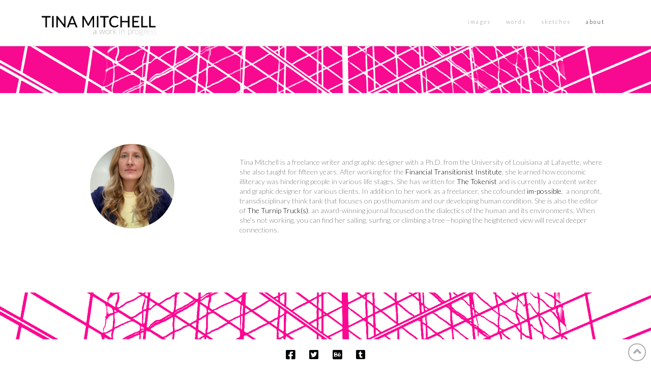

--- FILE ---
content_type: text/html; charset=UTF-8
request_url: http://tinamitchell.info/about-2
body_size: 14990
content:
<!DOCTYPE html>
<html class="no-js" lang="en-US">
<head>
<meta charset="UTF-8">
<meta name="viewport" content="width=device-width, initial-scale=1.0">
<link rel="pingback" href="http://tinamitchell.info/xmlrpc.php">
<title>about | Tina Mitchell</title>
<meta name='robots' content='max-image-preview:large' />
<link rel="alternate" type="application/rss+xml" title="Tina Mitchell &raquo; Feed" href="http://tinamitchell.info/feed" />
<link rel="alternate" type="application/rss+xml" title="Tina Mitchell &raquo; Comments Feed" href="http://tinamitchell.info/comments/feed" />
<link rel="alternate" title="oEmbed (JSON)" type="application/json+oembed" href="http://tinamitchell.info/wp-json/oembed/1.0/embed?url=http%3A%2F%2Ftinamitchell.info%2Fabout-2" />
<link rel="alternate" title="oEmbed (XML)" type="text/xml+oembed" href="http://tinamitchell.info/wp-json/oembed/1.0/embed?url=http%3A%2F%2Ftinamitchell.info%2Fabout-2&#038;format=xml" />
<style id='wp-img-auto-sizes-contain-inline-css' type='text/css'>
img:is([sizes=auto i],[sizes^="auto," i]){contain-intrinsic-size:3000px 1500px}
/*# sourceURL=wp-img-auto-sizes-contain-inline-css */
</style>
<link rel='stylesheet' id='layerslider-css' href='http://tinamitchell.info/wp-content/plugins/LayerSlider/assets/static/layerslider/css/layerslider.css?ver=7.1.4' type='text/css' media='all' />
<style id='wp-emoji-styles-inline-css' type='text/css'>

	img.wp-smiley, img.emoji {
		display: inline !important;
		border: none !important;
		box-shadow: none !important;
		height: 1em !important;
		width: 1em !important;
		margin: 0 0.07em !important;
		vertical-align: -0.1em !important;
		background: none !important;
		padding: 0 !important;
	}
/*# sourceURL=wp-emoji-styles-inline-css */
</style>
<style id='wp-block-library-inline-css' type='text/css'>
:root{--wp-block-synced-color:#7a00df;--wp-block-synced-color--rgb:122,0,223;--wp-bound-block-color:var(--wp-block-synced-color);--wp-editor-canvas-background:#ddd;--wp-admin-theme-color:#007cba;--wp-admin-theme-color--rgb:0,124,186;--wp-admin-theme-color-darker-10:#006ba1;--wp-admin-theme-color-darker-10--rgb:0,107,160.5;--wp-admin-theme-color-darker-20:#005a87;--wp-admin-theme-color-darker-20--rgb:0,90,135;--wp-admin-border-width-focus:2px}@media (min-resolution:192dpi){:root{--wp-admin-border-width-focus:1.5px}}.wp-element-button{cursor:pointer}:root .has-very-light-gray-background-color{background-color:#eee}:root .has-very-dark-gray-background-color{background-color:#313131}:root .has-very-light-gray-color{color:#eee}:root .has-very-dark-gray-color{color:#313131}:root .has-vivid-green-cyan-to-vivid-cyan-blue-gradient-background{background:linear-gradient(135deg,#00d084,#0693e3)}:root .has-purple-crush-gradient-background{background:linear-gradient(135deg,#34e2e4,#4721fb 50%,#ab1dfe)}:root .has-hazy-dawn-gradient-background{background:linear-gradient(135deg,#faaca8,#dad0ec)}:root .has-subdued-olive-gradient-background{background:linear-gradient(135deg,#fafae1,#67a671)}:root .has-atomic-cream-gradient-background{background:linear-gradient(135deg,#fdd79a,#004a59)}:root .has-nightshade-gradient-background{background:linear-gradient(135deg,#330968,#31cdcf)}:root .has-midnight-gradient-background{background:linear-gradient(135deg,#020381,#2874fc)}:root{--wp--preset--font-size--normal:16px;--wp--preset--font-size--huge:42px}.has-regular-font-size{font-size:1em}.has-larger-font-size{font-size:2.625em}.has-normal-font-size{font-size:var(--wp--preset--font-size--normal)}.has-huge-font-size{font-size:var(--wp--preset--font-size--huge)}.has-text-align-center{text-align:center}.has-text-align-left{text-align:left}.has-text-align-right{text-align:right}.has-fit-text{white-space:nowrap!important}#end-resizable-editor-section{display:none}.aligncenter{clear:both}.items-justified-left{justify-content:flex-start}.items-justified-center{justify-content:center}.items-justified-right{justify-content:flex-end}.items-justified-space-between{justify-content:space-between}.screen-reader-text{border:0;clip-path:inset(50%);height:1px;margin:-1px;overflow:hidden;padding:0;position:absolute;width:1px;word-wrap:normal!important}.screen-reader-text:focus{background-color:#ddd;clip-path:none;color:#444;display:block;font-size:1em;height:auto;left:5px;line-height:normal;padding:15px 23px 14px;text-decoration:none;top:5px;width:auto;z-index:100000}html :where(.has-border-color){border-style:solid}html :where([style*=border-top-color]){border-top-style:solid}html :where([style*=border-right-color]){border-right-style:solid}html :where([style*=border-bottom-color]){border-bottom-style:solid}html :where([style*=border-left-color]){border-left-style:solid}html :where([style*=border-width]){border-style:solid}html :where([style*=border-top-width]){border-top-style:solid}html :where([style*=border-right-width]){border-right-style:solid}html :where([style*=border-bottom-width]){border-bottom-style:solid}html :where([style*=border-left-width]){border-left-style:solid}html :where(img[class*=wp-image-]){height:auto;max-width:100%}:where(figure){margin:0 0 1em}html :where(.is-position-sticky){--wp-admin--admin-bar--position-offset:var(--wp-admin--admin-bar--height,0px)}@media screen and (max-width:600px){html :where(.is-position-sticky){--wp-admin--admin-bar--position-offset:0px}}

/*# sourceURL=wp-block-library-inline-css */
</style><style id='global-styles-inline-css' type='text/css'>
:root{--wp--preset--aspect-ratio--square: 1;--wp--preset--aspect-ratio--4-3: 4/3;--wp--preset--aspect-ratio--3-4: 3/4;--wp--preset--aspect-ratio--3-2: 3/2;--wp--preset--aspect-ratio--2-3: 2/3;--wp--preset--aspect-ratio--16-9: 16/9;--wp--preset--aspect-ratio--9-16: 9/16;--wp--preset--color--black: #000000;--wp--preset--color--cyan-bluish-gray: #abb8c3;--wp--preset--color--white: #ffffff;--wp--preset--color--pale-pink: #f78da7;--wp--preset--color--vivid-red: #cf2e2e;--wp--preset--color--luminous-vivid-orange: #ff6900;--wp--preset--color--luminous-vivid-amber: #fcb900;--wp--preset--color--light-green-cyan: #7bdcb5;--wp--preset--color--vivid-green-cyan: #00d084;--wp--preset--color--pale-cyan-blue: #8ed1fc;--wp--preset--color--vivid-cyan-blue: #0693e3;--wp--preset--color--vivid-purple: #9b51e0;--wp--preset--gradient--vivid-cyan-blue-to-vivid-purple: linear-gradient(135deg,rgb(6,147,227) 0%,rgb(155,81,224) 100%);--wp--preset--gradient--light-green-cyan-to-vivid-green-cyan: linear-gradient(135deg,rgb(122,220,180) 0%,rgb(0,208,130) 100%);--wp--preset--gradient--luminous-vivid-amber-to-luminous-vivid-orange: linear-gradient(135deg,rgb(252,185,0) 0%,rgb(255,105,0) 100%);--wp--preset--gradient--luminous-vivid-orange-to-vivid-red: linear-gradient(135deg,rgb(255,105,0) 0%,rgb(207,46,46) 100%);--wp--preset--gradient--very-light-gray-to-cyan-bluish-gray: linear-gradient(135deg,rgb(238,238,238) 0%,rgb(169,184,195) 100%);--wp--preset--gradient--cool-to-warm-spectrum: linear-gradient(135deg,rgb(74,234,220) 0%,rgb(151,120,209) 20%,rgb(207,42,186) 40%,rgb(238,44,130) 60%,rgb(251,105,98) 80%,rgb(254,248,76) 100%);--wp--preset--gradient--blush-light-purple: linear-gradient(135deg,rgb(255,206,236) 0%,rgb(152,150,240) 100%);--wp--preset--gradient--blush-bordeaux: linear-gradient(135deg,rgb(254,205,165) 0%,rgb(254,45,45) 50%,rgb(107,0,62) 100%);--wp--preset--gradient--luminous-dusk: linear-gradient(135deg,rgb(255,203,112) 0%,rgb(199,81,192) 50%,rgb(65,88,208) 100%);--wp--preset--gradient--pale-ocean: linear-gradient(135deg,rgb(255,245,203) 0%,rgb(182,227,212) 50%,rgb(51,167,181) 100%);--wp--preset--gradient--electric-grass: linear-gradient(135deg,rgb(202,248,128) 0%,rgb(113,206,126) 100%);--wp--preset--gradient--midnight: linear-gradient(135deg,rgb(2,3,129) 0%,rgb(40,116,252) 100%);--wp--preset--font-size--small: 13px;--wp--preset--font-size--medium: 20px;--wp--preset--font-size--large: 36px;--wp--preset--font-size--x-large: 42px;--wp--preset--spacing--20: 0.44rem;--wp--preset--spacing--30: 0.67rem;--wp--preset--spacing--40: 1rem;--wp--preset--spacing--50: 1.5rem;--wp--preset--spacing--60: 2.25rem;--wp--preset--spacing--70: 3.38rem;--wp--preset--spacing--80: 5.06rem;--wp--preset--shadow--natural: 6px 6px 9px rgba(0, 0, 0, 0.2);--wp--preset--shadow--deep: 12px 12px 50px rgba(0, 0, 0, 0.4);--wp--preset--shadow--sharp: 6px 6px 0px rgba(0, 0, 0, 0.2);--wp--preset--shadow--outlined: 6px 6px 0px -3px rgb(255, 255, 255), 6px 6px rgb(0, 0, 0);--wp--preset--shadow--crisp: 6px 6px 0px rgb(0, 0, 0);}:where(.is-layout-flex){gap: 0.5em;}:where(.is-layout-grid){gap: 0.5em;}body .is-layout-flex{display: flex;}.is-layout-flex{flex-wrap: wrap;align-items: center;}.is-layout-flex > :is(*, div){margin: 0;}body .is-layout-grid{display: grid;}.is-layout-grid > :is(*, div){margin: 0;}:where(.wp-block-columns.is-layout-flex){gap: 2em;}:where(.wp-block-columns.is-layout-grid){gap: 2em;}:where(.wp-block-post-template.is-layout-flex){gap: 1.25em;}:where(.wp-block-post-template.is-layout-grid){gap: 1.25em;}.has-black-color{color: var(--wp--preset--color--black) !important;}.has-cyan-bluish-gray-color{color: var(--wp--preset--color--cyan-bluish-gray) !important;}.has-white-color{color: var(--wp--preset--color--white) !important;}.has-pale-pink-color{color: var(--wp--preset--color--pale-pink) !important;}.has-vivid-red-color{color: var(--wp--preset--color--vivid-red) !important;}.has-luminous-vivid-orange-color{color: var(--wp--preset--color--luminous-vivid-orange) !important;}.has-luminous-vivid-amber-color{color: var(--wp--preset--color--luminous-vivid-amber) !important;}.has-light-green-cyan-color{color: var(--wp--preset--color--light-green-cyan) !important;}.has-vivid-green-cyan-color{color: var(--wp--preset--color--vivid-green-cyan) !important;}.has-pale-cyan-blue-color{color: var(--wp--preset--color--pale-cyan-blue) !important;}.has-vivid-cyan-blue-color{color: var(--wp--preset--color--vivid-cyan-blue) !important;}.has-vivid-purple-color{color: var(--wp--preset--color--vivid-purple) !important;}.has-black-background-color{background-color: var(--wp--preset--color--black) !important;}.has-cyan-bluish-gray-background-color{background-color: var(--wp--preset--color--cyan-bluish-gray) !important;}.has-white-background-color{background-color: var(--wp--preset--color--white) !important;}.has-pale-pink-background-color{background-color: var(--wp--preset--color--pale-pink) !important;}.has-vivid-red-background-color{background-color: var(--wp--preset--color--vivid-red) !important;}.has-luminous-vivid-orange-background-color{background-color: var(--wp--preset--color--luminous-vivid-orange) !important;}.has-luminous-vivid-amber-background-color{background-color: var(--wp--preset--color--luminous-vivid-amber) !important;}.has-light-green-cyan-background-color{background-color: var(--wp--preset--color--light-green-cyan) !important;}.has-vivid-green-cyan-background-color{background-color: var(--wp--preset--color--vivid-green-cyan) !important;}.has-pale-cyan-blue-background-color{background-color: var(--wp--preset--color--pale-cyan-blue) !important;}.has-vivid-cyan-blue-background-color{background-color: var(--wp--preset--color--vivid-cyan-blue) !important;}.has-vivid-purple-background-color{background-color: var(--wp--preset--color--vivid-purple) !important;}.has-black-border-color{border-color: var(--wp--preset--color--black) !important;}.has-cyan-bluish-gray-border-color{border-color: var(--wp--preset--color--cyan-bluish-gray) !important;}.has-white-border-color{border-color: var(--wp--preset--color--white) !important;}.has-pale-pink-border-color{border-color: var(--wp--preset--color--pale-pink) !important;}.has-vivid-red-border-color{border-color: var(--wp--preset--color--vivid-red) !important;}.has-luminous-vivid-orange-border-color{border-color: var(--wp--preset--color--luminous-vivid-orange) !important;}.has-luminous-vivid-amber-border-color{border-color: var(--wp--preset--color--luminous-vivid-amber) !important;}.has-light-green-cyan-border-color{border-color: var(--wp--preset--color--light-green-cyan) !important;}.has-vivid-green-cyan-border-color{border-color: var(--wp--preset--color--vivid-green-cyan) !important;}.has-pale-cyan-blue-border-color{border-color: var(--wp--preset--color--pale-cyan-blue) !important;}.has-vivid-cyan-blue-border-color{border-color: var(--wp--preset--color--vivid-cyan-blue) !important;}.has-vivid-purple-border-color{border-color: var(--wp--preset--color--vivid-purple) !important;}.has-vivid-cyan-blue-to-vivid-purple-gradient-background{background: var(--wp--preset--gradient--vivid-cyan-blue-to-vivid-purple) !important;}.has-light-green-cyan-to-vivid-green-cyan-gradient-background{background: var(--wp--preset--gradient--light-green-cyan-to-vivid-green-cyan) !important;}.has-luminous-vivid-amber-to-luminous-vivid-orange-gradient-background{background: var(--wp--preset--gradient--luminous-vivid-amber-to-luminous-vivid-orange) !important;}.has-luminous-vivid-orange-to-vivid-red-gradient-background{background: var(--wp--preset--gradient--luminous-vivid-orange-to-vivid-red) !important;}.has-very-light-gray-to-cyan-bluish-gray-gradient-background{background: var(--wp--preset--gradient--very-light-gray-to-cyan-bluish-gray) !important;}.has-cool-to-warm-spectrum-gradient-background{background: var(--wp--preset--gradient--cool-to-warm-spectrum) !important;}.has-blush-light-purple-gradient-background{background: var(--wp--preset--gradient--blush-light-purple) !important;}.has-blush-bordeaux-gradient-background{background: var(--wp--preset--gradient--blush-bordeaux) !important;}.has-luminous-dusk-gradient-background{background: var(--wp--preset--gradient--luminous-dusk) !important;}.has-pale-ocean-gradient-background{background: var(--wp--preset--gradient--pale-ocean) !important;}.has-electric-grass-gradient-background{background: var(--wp--preset--gradient--electric-grass) !important;}.has-midnight-gradient-background{background: var(--wp--preset--gradient--midnight) !important;}.has-small-font-size{font-size: var(--wp--preset--font-size--small) !important;}.has-medium-font-size{font-size: var(--wp--preset--font-size--medium) !important;}.has-large-font-size{font-size: var(--wp--preset--font-size--large) !important;}.has-x-large-font-size{font-size: var(--wp--preset--font-size--x-large) !important;}
/*# sourceURL=global-styles-inline-css */
</style>

<style id='classic-theme-styles-inline-css' type='text/css'>
/*! This file is auto-generated */
.wp-block-button__link{color:#fff;background-color:#32373c;border-radius:9999px;box-shadow:none;text-decoration:none;padding:calc(.667em + 2px) calc(1.333em + 2px);font-size:1.125em}.wp-block-file__button{background:#32373c;color:#fff;text-decoration:none}
/*# sourceURL=/wp-includes/css/classic-themes.min.css */
</style>
<link rel='stylesheet' id='esg-plugin-settings-css' href='http://tinamitchell.info/wp-content/plugins/essential-grid/public/assets/css/settings.css?ver=3.0.17.1' type='text/css' media='all' />
<link rel='stylesheet' id='tp-fontello-css' href='http://tinamitchell.info/wp-content/plugins/essential-grid/public/assets/font/fontello/css/fontello.css?ver=3.0.17.1' type='text/css' media='all' />
<link rel='stylesheet' id='x-stack-css' href='http://tinamitchell.info/wp-content/themes/x/framework/dist/css/site/stacks/integrity-light.css?ver=10.1.10' type='text/css' media='all' />
<style id='cs-inline-css' type='text/css'>
 :root{--x-root-background-color:#ffffff;--x-container-width:calc(100% - 2rem);--x-container-max-width:64rem;--x-a-color:#0073e6;--x-a-text-decoration:none solid auto #0073e6;--x-a-text-underline-offset:0.085em;--x-a-int-color:rgba(0,115,230,0.88);--x-a-int-text-decoration-color:rgba(0,115,230,0.88);--x-root-color:#000000;--x-root-font-family:"Helvetica Neue",Helvetica,Arial,sans-serif;--x-root-font-size:18px;--x-root-font-style:normal;--x-root-font-weight:400;--x-root-letter-spacing:0em;--x-root-line-height:1.6;--x-h1-color:#000000;--x-h1-font-family:inherit;--x-h1-font-size:3.815em;--x-h1-font-style:inherit;--x-h1-font-weight:inherit;--x-h1-letter-spacing:inherit;--x-h1-line-height:1.115;--x-h1-text-transform:inherit;--x-h2-color:#000000;--x-h2-font-family:inherit;--x-h2-font-size:3.052em;--x-h2-font-style:inherit;--x-h2-font-weight:inherit;--x-h2-letter-spacing:inherit;--x-h2-line-height:1.125;--x-h2-text-transform:inherit;--x-h3-color:#000000;--x-h3-font-family:inherit;--x-h3-font-size:2.441em;--x-h3-font-style:inherit;--x-h3-font-weight:inherit;--x-h3-letter-spacing:inherit;--x-h3-line-height:1.15;--x-h3-text-transform:inherit;--x-h4-color:#000000;--x-h4-font-family:inherit;--x-h4-font-size:1.953em;--x-h4-font-style:inherit;--x-h4-font-weight:inherit;--x-h4-letter-spacing:inherit;--x-h4-line-height:1.2;--x-h4-text-transform:inherit;--x-h5-color:#000000;--x-h5-font-family:inherit;--x-h5-font-size:1.563em;--x-h5-font-style:inherit;--x-h5-font-weight:inherit;--x-h5-letter-spacing:inherit;--x-h5-line-height:1.25;--x-h5-text-transform:inherit;--x-h6-color:#000000;--x-h6-font-family:inherit;--x-h6-font-size:1.25em;--x-h6-font-style:inherit;--x-h6-font-weight:inherit;--x-h6-letter-spacing:inherit;--x-h6-line-height:1.265;--x-h6-text-transform:inherit;--x-label-color:#000000;--x-label-font-family:inherit;--x-label-font-size:0.8em;--x-label-font-style:inherit;--x-label-font-weight:bold;--x-label-letter-spacing:inherit;--x-label-line-height:1.285;--x-label-text-transform:inherit;--x-content-copy-spacing:1.25rem;--x-content-h-margin-top:calc(1rem + 1.25em);--x-content-h-margin-bottom:1rem;--x-content-ol-padding-inline-start:1.25em;--x-content-ul-padding-inline-start:1em;--x-content-li-spacing:0.262em;--x-content-media-spacing:2.441rem;--x-input-background-color:#ffffff;--x-input-int-background-color:#ffffff;--x-input-color:#000000;--x-input-int-color:#0073e6;--x-input-font-family:inherit;--x-input-font-size:1em;--x-input-font-style:inherit;--x-input-font-weight:inherit;--x-input-letter-spacing:0em;--x-input-line-height:1.4;--x-input-text-align:inherit;--x-input-text-transform:inherit;--x-placeholder-opacity:0.33;--x-placeholder-int-opacity:0.55;--x-input-outline-width:4px;--x-input-outline-color:rgba(0,115,230,0.16);--x-input-padding-x:0.8em;--x-input-padding-y-extra:0.5em;--x-input-border-width:1px;--x-input-border-style:solid;--x-input-border-radius:2px;--x-input-border-color:#000000;--x-input-int-border-color:#0073e6;--x-input-box-shadow:0em 0.25em 0.65em 0em rgba(0,0,0,0.03);--x-input-int-box-shadow:0em 0.25em 0.65em 0em rgba(0,115,230,0.11);--x-select-indicator-image:url("data:image/svg+xml,%3Csvg xmlns='http://www.w3.org/2000/svg' viewBox='0 0 16 16'%3E%3Ctitle%3Eselect-84%3C/title%3E%3Cg fill='rgba(0,0,0,0.27)'%3E%3Cpath d='M7.4,1.2l-5,4l1.2,1.6L8,3.3l4.4,3.5l1.2-1.6l-5-4C8.3,0.9,7.7,0.9,7.4,1.2z'%3E%3C/path%3E %3Cpath d='M8,12.7L3.6,9.2l-1.2,1.6l5,4C7.6,14.9,7.8,15,8,15s0.4-0.1,0.6-0.2l5-4l-1.2-1.6L8,12.7z'%3E%3C/path%3E%3C/g%3E%3C/svg%3E");--x-select-indicator-hover-image:url("data:image/svg+xml,%3Csvg xmlns='http://www.w3.org/2000/svg' viewBox='0 0 16 16'%3E%3Ctitle%3Eselect-84%3C/title%3E%3Cg fill='rgba(0,0,0,0.27)'%3E%3Cpath d='M7.4,1.2l-5,4l1.2,1.6L8,3.3l4.4,3.5l1.2-1.6l-5-4C8.3,0.9,7.7,0.9,7.4,1.2z'%3E%3C/path%3E %3Cpath d='M8,12.7L3.6,9.2l-1.2,1.6l5,4C7.6,14.9,7.8,15,8,15s0.4-0.1,0.6-0.2l5-4l-1.2-1.6L8,12.7z'%3E%3C/path%3E%3C/g%3E%3C/svg%3E");--x-select-indicator-focus-image:url("data:image/svg+xml,%3Csvg xmlns='http://www.w3.org/2000/svg' viewBox='0 0 16 16'%3E%3Ctitle%3Eselect-84%3C/title%3E%3Cg fill='rgba(0,115,230,1)'%3E%3Cpath d='M7.4,1.2l-5,4l1.2,1.6L8,3.3l4.4,3.5l1.2-1.6l-5-4C8.3,0.9,7.7,0.9,7.4,1.2z'%3E%3C/path%3E %3Cpath d='M8,12.7L3.6,9.2l-1.2,1.6l5,4C7.6,14.9,7.8,15,8,15s0.4-0.1,0.6-0.2l5-4l-1.2-1.6L8,12.7z'%3E%3C/path%3E%3C/g%3E%3C/svg%3E");--x-select-indicator-size:1em;--x-select-indicator-spacing-x:0px;--x-date-indicator-image:url("data:image/svg+xml,%3Csvg xmlns='http://www.w3.org/2000/svg' viewBox='0 0 16 16'%3E%3Ctitle%3Eevent-confirm%3C/title%3E%3Cg fill='rgba(0,0,0,0.27)'%3E%3Cpath d='M11,16a1,1,0,0,1-.707-.293l-2-2,1.414-1.414L11,13.586l3.293-3.293,1.414,1.414-4,4A1,1,0,0,1,11,16Z'%3E%3C/path%3E %3Cpath d='M7,14H2V5H14V9h2V3a1,1,0,0,0-1-1H13V0H11V2H9V0H7V2H5V0H3V2H1A1,1,0,0,0,0,3V15a1,1,0,0,0,1,1H7Z'%3E%3C/path%3E%3C/g%3E%3C/svg%3E");--x-date-indicator-hover-image:url("data:image/svg+xml,%3Csvg xmlns='http://www.w3.org/2000/svg' viewBox='0 0 16 16'%3E%3Ctitle%3Eevent-confirm%3C/title%3E%3Cg fill='rgba(0,0,0,0.27)'%3E%3Cpath d='M11,16a1,1,0,0,1-.707-.293l-2-2,1.414-1.414L11,13.586l3.293-3.293,1.414,1.414-4,4A1,1,0,0,1,11,16Z'%3E%3C/path%3E %3Cpath d='M7,14H2V5H14V9h2V3a1,1,0,0,0-1-1H13V0H11V2H9V0H7V2H5V0H3V2H1A1,1,0,0,0,0,3V15a1,1,0,0,0,1,1H7Z'%3E%3C/path%3E%3C/g%3E%3C/svg%3E");--x-date-indicator-focus-image:url("data:image/svg+xml,%3Csvg xmlns='http://www.w3.org/2000/svg' viewBox='0 0 16 16'%3E%3Ctitle%3Eevent-confirm%3C/title%3E%3Cg fill='rgba(0,115,230,1)'%3E%3Cpath d='M11,16a1,1,0,0,1-.707-.293l-2-2,1.414-1.414L11,13.586l3.293-3.293,1.414,1.414-4,4A1,1,0,0,1,11,16Z'%3E%3C/path%3E %3Cpath d='M7,14H2V5H14V9h2V3a1,1,0,0,0-1-1H13V0H11V2H9V0H7V2H5V0H3V2H1A1,1,0,0,0,0,3V15a1,1,0,0,0,1,1H7Z'%3E%3C/path%3E%3C/g%3E%3C/svg%3E");--x-date-indicator-size:1em;--x-date-indicator-spacing-x:0px;--x-time-indicator-image:url("data:image/svg+xml,%3Csvg xmlns='http://www.w3.org/2000/svg' viewBox='0 0 16 16'%3E%3Ctitle%3Ewatch-2%3C/title%3E%3Cg fill='rgba(0,0,0,0.27)'%3E%3Cpath d='M14,8c0-1.8-0.8-3.4-2-4.5V1c0-0.6-0.4-1-1-1H5C4.4,0,4,0.4,4,1v2.5C2.8,4.6,2,6.2,2,8s0.8,3.4,2,4.5V15 c0,0.6,0.4,1,1,1h6c0.6,0,1-0.4,1-1v-2.5C13.2,11.4,14,9.8,14,8z M8,12c-2.2,0-4-1.8-4-4s1.8-4,4-4s4,1.8,4,4S10.2,12,8,12z'%3E%3C/path%3E%3C/g%3E%3C/svg%3E");--x-time-indicator-hover-image:url("data:image/svg+xml,%3Csvg xmlns='http://www.w3.org/2000/svg' viewBox='0 0 16 16'%3E%3Ctitle%3Ewatch-2%3C/title%3E%3Cg fill='rgba(0,0,0,0.27)'%3E%3Cpath d='M14,8c0-1.8-0.8-3.4-2-4.5V1c0-0.6-0.4-1-1-1H5C4.4,0,4,0.4,4,1v2.5C2.8,4.6,2,6.2,2,8s0.8,3.4,2,4.5V15 c0,0.6,0.4,1,1,1h6c0.6,0,1-0.4,1-1v-2.5C13.2,11.4,14,9.8,14,8z M8,12c-2.2,0-4-1.8-4-4s1.8-4,4-4s4,1.8,4,4S10.2,12,8,12z'%3E%3C/path%3E%3C/g%3E%3C/svg%3E");--x-time-indicator-focus-image:url("data:image/svg+xml,%3Csvg xmlns='http://www.w3.org/2000/svg' viewBox='0 0 16 16'%3E%3Ctitle%3Ewatch-2%3C/title%3E%3Cg fill='rgba(0,115,230,1)'%3E%3Cpath d='M14,8c0-1.8-0.8-3.4-2-4.5V1c0-0.6-0.4-1-1-1H5C4.4,0,4,0.4,4,1v2.5C2.8,4.6,2,6.2,2,8s0.8,3.4,2,4.5V15 c0,0.6,0.4,1,1,1h6c0.6,0,1-0.4,1-1v-2.5C13.2,11.4,14,9.8,14,8z M8,12c-2.2,0-4-1.8-4-4s1.8-4,4-4s4,1.8,4,4S10.2,12,8,12z'%3E%3C/path%3E%3C/g%3E%3C/svg%3E");--x-time-indicator-size:1em;--x-time-indicator-spacing-x:0px;--x-search-indicator-image:url("data:image/svg+xml,%3Csvg xmlns='http://www.w3.org/2000/svg' viewBox='0 0 16 16'%3E%3Ctitle%3Ee-remove%3C/title%3E%3Cg fill='rgba(0,0,0,0.27)'%3E%3Cpath d='M14.7,1.3c-0.4-0.4-1-0.4-1.4,0L8,6.6L2.7,1.3c-0.4-0.4-1-0.4-1.4,0s-0.4,1,0,1.4L6.6,8l-5.3,5.3 c-0.4,0.4-0.4,1,0,1.4C1.5,14.9,1.7,15,2,15s0.5-0.1,0.7-0.3L8,9.4l5.3,5.3c0.2,0.2,0.5,0.3,0.7,0.3s0.5-0.1,0.7-0.3 c0.4-0.4,0.4-1,0-1.4L9.4,8l5.3-5.3C15.1,2.3,15.1,1.7,14.7,1.3z'%3E%3C/path%3E%3C/g%3E%3C/svg%3E");--x-search-indicator-hover-image:url("data:image/svg+xml,%3Csvg xmlns='http://www.w3.org/2000/svg' viewBox='0 0 16 16'%3E%3Ctitle%3Ee-remove%3C/title%3E%3Cg fill='rgba(0,0,0,0.27)'%3E%3Cpath d='M14.7,1.3c-0.4-0.4-1-0.4-1.4,0L8,6.6L2.7,1.3c-0.4-0.4-1-0.4-1.4,0s-0.4,1,0,1.4L6.6,8l-5.3,5.3 c-0.4,0.4-0.4,1,0,1.4C1.5,14.9,1.7,15,2,15s0.5-0.1,0.7-0.3L8,9.4l5.3,5.3c0.2,0.2,0.5,0.3,0.7,0.3s0.5-0.1,0.7-0.3 c0.4-0.4,0.4-1,0-1.4L9.4,8l5.3-5.3C15.1,2.3,15.1,1.7,14.7,1.3z'%3E%3C/path%3E%3C/g%3E%3C/svg%3E");--x-search-indicator-focus-image:url("data:image/svg+xml,%3Csvg xmlns='http://www.w3.org/2000/svg' viewBox='0 0 16 16'%3E%3Ctitle%3Ee-remove%3C/title%3E%3Cg fill='rgba(0,115,230,1)'%3E%3Cpath d='M14.7,1.3c-0.4-0.4-1-0.4-1.4,0L8,6.6L2.7,1.3c-0.4-0.4-1-0.4-1.4,0s-0.4,1,0,1.4L6.6,8l-5.3,5.3 c-0.4,0.4-0.4,1,0,1.4C1.5,14.9,1.7,15,2,15s0.5-0.1,0.7-0.3L8,9.4l5.3,5.3c0.2,0.2,0.5,0.3,0.7,0.3s0.5-0.1,0.7-0.3 c0.4-0.4,0.4-1,0-1.4L9.4,8l5.3-5.3C15.1,2.3,15.1,1.7,14.7,1.3z'%3E%3C/path%3E%3C/g%3E%3C/svg%3E");--x-search-indicator-size:1em;--x-search-indicator-spacing-x:0px;--x-number-indicator-image:url("data:image/svg+xml,%3Csvg xmlns='http://www.w3.org/2000/svg' viewBox='0 0 16 16'%3E%3Ctitle%3Eselect-83%3C/title%3E%3Cg%3E%3Cpolygon fill='rgba(0,0,0,0.27)' points='2,6 14,6 8,0 '%3E%3C/polygon%3E %3Cpolygon fill='rgba(0,0,0,0.27)' points='8,16 14,10 2,10 '%3E%3C/polygon%3E%3C/g%3E%3C/svg%3E");--x-number-indicator-hover-image:url("data:image/svg+xml,%3Csvg xmlns='http://www.w3.org/2000/svg' viewBox='0 0 16 16'%3E%3Ctitle%3Eselect-83%3C/title%3E%3Cg%3E%3Cpolygon fill='rgba(0,0,0,0.27)' points='2,6 14,6 8,0 '%3E%3C/polygon%3E %3Cpolygon fill='rgba(0,0,0,0.27)' points='8,16 14,10 2,10 '%3E%3C/polygon%3E%3C/g%3E%3C/svg%3E");--x-number-indicator-focus-image:url("data:image/svg+xml,%3Csvg xmlns='http://www.w3.org/2000/svg' viewBox='0 0 16 16'%3E%3Ctitle%3Eselect-83%3C/title%3E%3Cg%3E%3Cpolygon fill='rgba(0,115,230,1)' points='2,6 14,6 8,0 '%3E%3C/polygon%3E %3Cpolygon fill='rgba(0,115,230,1)' points='8,16 14,10 2,10 '%3E%3C/polygon%3E%3C/g%3E%3C/svg%3E");--x-number-indicator-size:1em;--x-number-indicator-spacing-x:0px;--x-rc-font-size:24px;--x-rc-background-color:#ffffff;--x-rc-int-background-color:#ffffff;--x-rc-checked-background-color:#0073e6;--x-rc-outline-width:4px;--x-rc-outline-color:rgba(0,115,230,0.16);--x-radio-marker:url("data:image/svg+xml,%3Csvg xmlns='http://www.w3.org/2000/svg' viewBox='0 0 16 16'%3E%3Ctitle%3Eshape-oval%3C/title%3E%3Cg fill='%23ffffff'%3E%3Ccircle cx='8' cy='8' r='8'%3E%3C/circle%3E%3C/g%3E%3C/svg%3E");--x-radio-marker-inset:13px;--x-checkbox-marker:url("data:image/svg+xml,%3Csvg xmlns='http://www.w3.org/2000/svg' viewBox='0 0 16 16'%3E%3Ctitle%3Eo-check%3C/title%3E%3Cg fill='%23ffffff'%3E%3Cpolygon points='5.6,8.4 1.6,6 0,7.6 5.6,14 16,3.6 14.4,2 '%3E%3C/polygon%3E%3C/g%3E%3C/svg%3E");--x-checkbox-marker-inset:8px;--x-rc-border-width:1px;--x-rc-border-style:solid;--x-checkbox-border-radius:2px;--x-rc-border-color:#000000;--x-rc-int-border-color:#0073e6;--x-rc-checked-border-color:#0073e6;--x-rc-box-shadow:0em 0.25em 0.65em 0em rgba(0,0,0,0.03);--x-rc-int-box-shadow:0em 0.25em 0.65em 0em rgba(0,115,230,0.11);--x-rc-checked-box-shadow:0em 0.25em 0.65em 0em rgba(0,115,230,0.11);--x-submit-background-color:#000000;--x-submit-int-background-color:#0073e6;--x-submit-min-width:none;--x-submit-padding-x-extra:1.25em;--x-submit-color:#ffffff;--x-submit-int-color:#ffffff;--x-submit-font-weight:bold;--x-submit-text-align:center;--x-submit-outline-width:4px;--x-submit-outline-color:rgba(0,115,230,0.16);--x-submit-border-radius:100em;--x-submit-border-color:#000000;--x-submit-int-border-color:#0073e6;--x-submit-box-shadow:0em 0.25em 0.65em 0em rgba(0,0,0,0.03);--x-submit-int-box-shadow:0em 0.25em 0.65em 0em rgba(0,115,230,0.11);} a,h1 a:hover,h2 a:hover,h3 a:hover,h4 a:hover,h5 a:hover,h6 a:hover,.x-breadcrumb-wrap a:hover,.widget ul li a:hover,.widget ol li a:hover,.widget.widget_text ul li a,.widget.widget_text ol li a,.widget_nav_menu .current-menu-item > a,.x-accordion-heading .x-accordion-toggle:hover,.x-comment-author a:hover,.x-comment-time:hover,.x-recent-posts a:hover .h-recent-posts{color:hsl(0,0%,2%);}a:hover,.widget.widget_text ul li a:hover,.widget.widget_text ol li a:hover,.x-twitter-widget ul li a:hover{color:hsl(0,0%,52%);}.rev_slider_wrapper,a.x-img-thumbnail:hover,.x-slider-container.below,.page-template-template-blank-3-php .x-slider-container.above,.page-template-template-blank-6-php .x-slider-container.above{border-color:hsl(0,0%,2%);}.entry-thumb:before,.x-pagination span.current,.woocommerce-pagination span[aria-current],.flex-direction-nav a,.flex-control-nav a:hover,.flex-control-nav a.flex-active,.mejs-time-current,.x-dropcap,.x-skill-bar .bar,.x-pricing-column.featured h2,.h-comments-title small,.x-entry-share .x-share:hover,.x-highlight,.x-recent-posts .x-recent-posts-img:after{background-color:hsl(0,0%,2%);}.x-nav-tabs > .active > a,.x-nav-tabs > .active > a:hover{box-shadow:inset 0 3px 0 0 hsl(0,0%,2%);}.x-main{width:calc(72% - 2.463055%);}.x-sidebar{width:calc(100% - 2.463055% - 72%);}.x-comment-author,.x-comment-time,.comment-form-author label,.comment-form-email label,.comment-form-url label,.comment-form-rating label,.comment-form-comment label,.widget_calendar #wp-calendar caption,.widget.widget_rss li .rsswidget{font-family:"Lato",sans-serif;font-weight:400;}.p-landmark-sub,.p-meta,input,button,select,textarea{font-family:"Lato",sans-serif;}.widget ul li a,.widget ol li a,.x-comment-time{color:hsla(0,0%,12%,0.7);}.widget_text ol li a,.widget_text ul li a{color:hsl(0,0%,2%);}.widget_text ol li a:hover,.widget_text ul li a:hover{color:hsl(0,0%,52%);}.comment-form-author label,.comment-form-email label,.comment-form-url label,.comment-form-rating label,.comment-form-comment label,.widget_calendar #wp-calendar th,.p-landmark-sub strong,.widget_tag_cloud .tagcloud a:hover,.widget_tag_cloud .tagcloud a:active,.entry-footer a:hover,.entry-footer a:active,.x-breadcrumbs .current,.x-comment-author,.x-comment-author a{color:#272727;}.widget_calendar #wp-calendar th{border-color:#272727;}.h-feature-headline span i{background-color:#272727;}@media (max-width:978.98px){}html{font-size:14px;}@media (min-width:480px){html{font-size:14px;}}@media (min-width:767px){html{font-size:14px;}}@media (min-width:979px){html{font-size:14px;}}@media (min-width:1200px){html{font-size:14px;}}body{font-style:normal;font-weight:300;color:hsla(0,0%,12%,0.7);background-color:hsl(0,0%,100%);}.w-b{font-weight:300 !important;}h1,h2,h3,h4,h5,h6,.h1,.h2,.h3,.h4,.h5,.h6{font-family:"Lato",sans-serif;font-style:normal;font-weight:400;}h1,.h1{letter-spacing:-0.017em;}h2,.h2{letter-spacing:-0.023em;}h3,.h3{letter-spacing:-0.029em;}h4,.h4{letter-spacing:-0.016em;}h5,.h5{letter-spacing:-0.005em;}h6,.h6{letter-spacing:-0.067em;}.w-h{font-weight:400 !important;}.x-container.width{width:88%;}.x-container.max{max-width:1200px;}.x-bar-content.x-container.width{flex-basis:88%;}.x-main.full{float:none;display:block;width:auto;}@media (max-width:978.98px){.x-main.full,.x-main.left,.x-main.right,.x-sidebar.left,.x-sidebar.right{float:none;display:block;width:auto !important;}}.entry-header,.entry-content{font-size:1rem;}body,input,button,select,textarea{font-family:"Lato",sans-serif;}h1,h2,h3,h4,h5,h6,.h1,.h2,.h3,.h4,.h5,.h6,h1 a,h2 a,h3 a,h4 a,h5 a,h6 a,.h1 a,.h2 a,.h3 a,.h4 a,.h5 a,.h6 a,blockquote{color:#272727;}.cfc-h-tx{color:#272727 !important;}.cfc-h-bd{border-color:#272727 !important;}.cfc-h-bg{background-color:#272727 !important;}.cfc-b-tx{color:hsla(0,0%,12%,0.7) !important;}.cfc-b-bd{border-color:hsla(0,0%,12%,0.7) !important;}.cfc-b-bg{background-color:hsla(0,0%,12%,0.7) !important;}.x-btn,.button,[type="submit"]{color:#fff;border-color:hsla(6,100%,34%,0);background-color:hsl(6,2%,27%);text-shadow:0 0.075em 0.075em rgba(0,0,0,0.5);padding:0.429em 1.143em 0.643em;font-size:14px;}.x-btn:hover,.button:hover,[type="submit"]:hover{color:#fff;border-color:hsla(0,0%,100%,0);background-color:hsl(8,1%,36%);text-shadow:0 0.075em 0.075em rgba(0,0,0,0.5);}.x-btn.x-btn-real,.x-btn.x-btn-real:hover{margin-bottom:0.25em;text-shadow:0 0.075em 0.075em rgba(0,0,0,0.65);}.x-btn.x-btn-real{box-shadow:0 0.25em 0 0 #a71000,0 4px 9px rgba(0,0,0,0.75);}.x-btn.x-btn-real:hover{box-shadow:0 0.25em 0 0 #a71000,0 4px 9px rgba(0,0,0,0.75);}.x-btn.x-btn-flat,.x-btn.x-btn-flat:hover{margin-bottom:0;text-shadow:0 0.075em 0.075em rgba(0,0,0,0.65);box-shadow:none;}.x-btn.x-btn-transparent,.x-btn.x-btn-transparent:hover{margin-bottom:0;border-width:3px;text-shadow:none;text-transform:uppercase;background-color:transparent;box-shadow:none;}.h-widget:before,.x-flickr-widget .h-widget:before,.x-dribbble-widget .h-widget:before{position:relative;font-weight:normal;font-style:normal;line-height:1;text-decoration:inherit;-webkit-font-smoothing:antialiased;speak:none;}.h-widget:before{padding-right:0.4em;font-family:"fontawesome";}.x-flickr-widget .h-widget:before,.x-dribbble-widget .h-widget:before{top:0.025em;padding-right:0.35em;font-family:"foundationsocial";font-size:0.785em;}.widget_archive .h-widget:before{content:"\f303";top:-0.045em;font-size:0.925em;}.widget_calendar .h-widget:before{content:"\f073";top:-0.0825em;font-size:0.85em;}.widget_categories .h-widget:before,.widget_product_categories .h-widget:before{content:"\f02e";font-size:0.95em;}.widget_nav_menu .h-widget:before,.widget_layered_nav .h-widget:before{content:"\f0c9";}.widget_meta .h-widget:before{content:"\f0fe";top:-0.065em;font-size:0.895em;}.widget_pages .h-widget:before{font-family:"FontAwesomeRegular";content:"\f15c";top:-0.065em;font-size:0.85em;}.widget_recent_reviews .h-widget:before,.widget_recent_comments .h-widget:before{content:"\f086";top:-0.065em;font-size:0.895em;}.widget_recent_entries .h-widget:before{content:"\f02d";top:-0.045em;font-size:0.875em;}.widget_rss .h-widget:before{content:"\f09e";padding-right:0.2em;}.widget_search .h-widget:before,.widget_product_search .h-widget:before{content:"\f0a4";top:-0.075em;font-size:0.85em;}.widget_tag_cloud .h-widget:before,.widget_product_tag_cloud .h-widget:before{content:"\f02c";font-size:0.925em;}.widget_text .h-widget:before{content:"\f054";padding-right:0.4em;font-size:0.925em;}.x-dribbble-widget .h-widget:before{content:"\f009";}.x-flickr-widget .h-widget:before{content:"\f010";padding-right:0.35em;}.widget_best_sellers .h-widget:before{content:"\f091";top:-0.0975em;font-size:0.815em;}.widget_shopping_cart .h-widget:before{content:"\f07a";top:-0.05em;font-size:0.945em;}.widget_products .h-widget:before{content:"\f0f2";top:-0.05em;font-size:0.945em;}.widget_featured_products .h-widget:before{content:"\f0a3";}.widget_layered_nav_filters .h-widget:before{content:"\f046";top:1px;}.widget_onsale .h-widget:before{content:"\f02b";font-size:0.925em;}.widget_price_filter .h-widget:before{content:"\f0d6";font-size:1.025em;}.widget_random_products .h-widget:before{content:"\f074";font-size:0.925em;}.widget_recently_viewed_products .h-widget:before{content:"\f06e";}.widget_recent_products .h-widget:before{content:"\f08d";top:-0.035em;font-size:0.9em;}.widget_top_rated_products .h-widget:before{content:"\f075";top:-0.145em;font-size:0.885em;}.x-topbar .p-info a:hover,.x-widgetbar .widget ul li a:hover{color:hsl(0,0%,2%);}.x-topbar .p-info,.x-topbar .p-info a,.x-navbar .desktop .x-nav > li > a,.x-navbar .desktop .sub-menu a,.x-navbar .mobile .x-nav li > a,.x-breadcrumb-wrap a,.x-breadcrumbs .delimiter{color:hsla(0,0%,46%,0.83);}.x-navbar .desktop .x-nav > li > a:hover,.x-navbar .desktop .x-nav > .x-active > a,.x-navbar .desktop .x-nav > .current-menu-item > a,.x-navbar .desktop .sub-menu a:hover,.x-navbar .desktop .sub-menu .x-active > a,.x-navbar .desktop .sub-menu .current-menu-item > a,.x-navbar .desktop .x-nav .x-megamenu > .sub-menu > li > a,.x-navbar .mobile .x-nav li > a:hover,.x-navbar .mobile .x-nav .x-active > a,.x-navbar .mobile .x-nav .current-menu-item > a{color:hsl(0,0%,0%);}.x-navbar .desktop .x-nav > li > a:hover,.x-navbar .desktop .x-nav > .x-active > a,.x-navbar .desktop .x-nav > .current-menu-item > a{box-shadow:inset 0 4px 0 0 hsl(0,0%,2%);}.x-navbar .desktop .x-nav > li > a{height:90px;padding-top:37px;}.x-navbar .desktop .x-nav > li ul{top:calc(90px - 15px);}@media (max-width:979px){}.x-navbar-inner{min-height:90px;}.x-brand{margin-top:22px;font-family:"Lato",sans-serif;font-size:28px;font-style:italic;font-weight:100;letter-spacing:-0.079em;color:#272727;}.x-brand:hover,.x-brand:focus{color:#272727;}.x-brand img{width:calc(475px / 2);}.x-navbar .x-nav-wrap .x-nav > li > a{font-family:"Lato",sans-serif;font-style:normal;font-weight:300;letter-spacing:0.182em;}.x-navbar .desktop .x-nav > li > a{font-size:11px;}.x-navbar .desktop .x-nav > li > a:not(.x-btn-navbar-woocommerce){padding-left:16px;padding-right:16px;}.x-navbar .desktop .x-nav > li > a > span{margin-right:-0.182em;}.x-btn-navbar{margin-top:19px;}.x-btn-navbar,.x-btn-navbar.collapsed{font-size:24px;}@media (max-width:979px){.x-widgetbar{left:0;right:0;}} @font-face{font-family:'FontAwesomePro';font-style:normal;font-weight:900;font-display:block;src:url('http://tinamitchell.info/wp-content/plugins/cornerstone/assets/fonts/fa-solid-900.woff2') format('woff2'),url('http://tinamitchell.info/wp-content/plugins/cornerstone/assets/fonts/fa-solid-900.woff') format('woff'),url('http://tinamitchell.info/wp-content/plugins/cornerstone/assets/fonts/fa-solid-900.ttf') format('truetype');}[data-x-fa-pro-icon]{font-family:"FontAwesomePro" !important;}[data-x-fa-pro-icon]:before{content:attr(data-x-fa-pro-icon);}[data-x-icon],[data-x-icon-o],[data-x-icon-l],[data-x-icon-s],[data-x-icon-b],[data-x-fa-pro-icon],[class*="cs-fa-"]{display:inline-block;font-style:normal;font-weight:400;text-decoration:inherit;text-rendering:auto;-webkit-font-smoothing:antialiased;-moz-osx-font-smoothing:grayscale;}[data-x-icon].left,[data-x-icon-o].left,[data-x-icon-l].left,[data-x-icon-s].left,[data-x-icon-b].left,[data-x-fa-pro-icon].left,[class*="cs-fa-"].left{margin-right:0.5em;}[data-x-icon].right,[data-x-icon-o].right,[data-x-icon-l].right,[data-x-icon-s].right,[data-x-icon-b].right,[data-x-fa-pro-icon].right,[class*="cs-fa-"].right{margin-left:0.5em;}[data-x-icon]:before,[data-x-icon-o]:before,[data-x-icon-l]:before,[data-x-icon-s]:before,[data-x-icon-b]:before,[data-x-fa-pro-icon]:before,[class*="cs-fa-"]:before{line-height:1;}@font-face{font-family:'FontAwesome';font-style:normal;font-weight:900;font-display:block;src:url('http://tinamitchell.info/wp-content/plugins/cornerstone/assets/fonts/fa-solid-900.woff2') format('woff2'),url('http://tinamitchell.info/wp-content/plugins/cornerstone/assets/fonts/fa-solid-900.woff') format('woff'),url('http://tinamitchell.info/wp-content/plugins/cornerstone/assets/fonts/fa-solid-900.ttf') format('truetype');}[data-x-icon],[data-x-icon-s],[data-x-icon][class*="cs-fa-"]{font-family:"FontAwesome" !important;font-weight:900;}[data-x-icon]:before,[data-x-icon][class*="cs-fa-"]:before{content:attr(data-x-icon);}[data-x-icon-s]:before{content:attr(data-x-icon-s);}@font-face{font-family:'FontAwesomeRegular';font-style:normal;font-weight:400;font-display:block;src:url('http://tinamitchell.info/wp-content/plugins/cornerstone/assets/fonts/fa-regular-400.woff2') format('woff2'),url('http://tinamitchell.info/wp-content/plugins/cornerstone/assets/fonts/fa-regular-400.woff') format('woff'),url('http://tinamitchell.info/wp-content/plugins/cornerstone/assets/fonts/fa-regular-400.ttf') format('truetype');}@font-face{font-family:'FontAwesomePro';font-style:normal;font-weight:400;font-display:block;src:url('http://tinamitchell.info/wp-content/plugins/cornerstone/assets/fonts/fa-regular-400.woff2') format('woff2'),url('http://tinamitchell.info/wp-content/plugins/cornerstone/assets/fonts/fa-regular-400.woff') format('woff'),url('http://tinamitchell.info/wp-content/plugins/cornerstone/assets/fonts/fa-regular-400.ttf') format('truetype');}[data-x-icon-o]{font-family:"FontAwesomeRegular" !important;}[data-x-icon-o]:before{content:attr(data-x-icon-o);}@font-face{font-family:'FontAwesomeLight';font-style:normal;font-weight:300;font-display:block;src:url('http://tinamitchell.info/wp-content/plugins/cornerstone/assets/fonts/fa-light-300.woff2') format('woff2'),url('http://tinamitchell.info/wp-content/plugins/cornerstone/assets/fonts/fa-light-300.woff') format('woff'),url('http://tinamitchell.info/wp-content/plugins/cornerstone/assets/fonts/fa-light-300.ttf') format('truetype');}@font-face{font-family:'FontAwesomePro';font-style:normal;font-weight:300;font-display:block;src:url('http://tinamitchell.info/wp-content/plugins/cornerstone/assets/fonts/fa-light-300.woff2') format('woff2'),url('http://tinamitchell.info/wp-content/plugins/cornerstone/assets/fonts/fa-light-300.woff') format('woff'),url('http://tinamitchell.info/wp-content/plugins/cornerstone/assets/fonts/fa-light-300.ttf') format('truetype');}[data-x-icon-l]{font-family:"FontAwesomeLight" !important;font-weight:300;}[data-x-icon-l]:before{content:attr(data-x-icon-l);}@font-face{font-family:'FontAwesomeBrands';font-style:normal;font-weight:normal;font-display:block;src:url('http://tinamitchell.info/wp-content/plugins/cornerstone/assets/fonts/fa-brands-400.woff2') format('woff2'),url('http://tinamitchell.info/wp-content/plugins/cornerstone/assets/fonts/fa-brands-400.woff') format('woff'),url('http://tinamitchell.info/wp-content/plugins/cornerstone/assets/fonts/fa-brands-400.ttf') format('truetype');}[data-x-icon-b]{font-family:"FontAwesomeBrands" !important;}[data-x-icon-b]:before{content:attr(data-x-icon-b);} .m6b-0.x-section{margin-top:0px;margin-right:0px;margin-bottom:0px;margin-left:0px;border:0;padding-right:0px;padding-left:0px;}.m6b-1.x-section{padding-top:47px;}.m6b-2.x-section{padding-bottom:45px;z-index:1;}.m6b-3.x-section{padding-top:100px;padding-bottom:100px;z-index:auto;}.m6b-4.x-section{padding-top:45px;}.m6b-5.x-row{z-index:auto;margin-right:auto;margin-left:auto;border:0;padding-top:1px;padding-right:1px;padding-bottom:1px;padding-left:1px;font-size:1em;}.m6b-5 > .x-row-inner{flex-direction:row;justify-content:flex-start;align-items:stretch;align-content:stretch;margin-top:calc(((1rem / 2) + 1px) * -1);margin-right:calc(((1rem / 2) + 1px) * -1);margin-bottom:calc(((1rem / 2) + 1px) * -1);margin-left:calc(((1rem / 2) + 1px) * -1);}.m6b-5 > .x-row-inner > *{margin-top:calc(1rem / 2);margin-bottom:calc(1rem / 2);margin-right:calc(1rem / 2);margin-left:calc(1rem / 2);}.m6b-6 > .x-row-inner > *{flex-grow:1;}.m6b-7{--gap:1rem;}.m6b-8 > .x-row-inner > *:nth-child(2n - 0) {flex-basis:calc(66.66% - clamp(0px,var(--gap),9999px));}.m6b-8 > .x-row-inner > *:nth-child(2n - 1) {flex-basis:calc(33.33% - clamp(0px,var(--gap),9999px));}.m6b-9 > .x-row-inner > *:nth-child(1n - 0) {flex-basis:calc(100% - clamp(0px,var(--gap),9999px));}.m6b-a.x-col{z-index:1;border:0;font-size:1em;}.m6b-b.x-col{padding-top:0px;padding-right:100px;padding-left:100px;text-align:left;}.m6b-c.x-col{padding-bottom:0px;}.m6b-d.x-col{padding-top:11px;padding-right:0px;padding-left:0px;}.m6b-f.x-text{border:0;padding-top:1.0430000000000001em;padding-right:1.0430000000000001em;padding-bottom:1.0430000000000001em;padding-left:1.0430000000000001em;font-family:inherit;font-size:1em;font-style:normal;font-weight:200;line-height:1.4;letter-spacing:0em;text-transform:none;color:rgba(0,0,0,1);}.m6b-f.x-text > :first-child{margin-top:0;}.m6b-f.x-text > :last-child{margin-bottom:0;}@media screen and (max-width:1199.98px){.m6b-8 > .x-row-inner > *:nth-child(2n - 0) {flex-basis:calc(50% - clamp(0px,var(--gap),9999px));}.m6b-8 > .x-row-inner > *:nth-child(2n - 1) {flex-basis:calc(50% - clamp(0px,var(--gap),9999px));}}@media screen and (max-width:479.98px){.m6b-8 > .x-row-inner > *:nth-child(1n - 0) {flex-basis:calc(100% - clamp(0px,var(--gap),9999px));}} .single-post .entry-featured{display:25%;}.single-post .entry-featured{display:none;}.x-recent-posts .x-recent-posts-img:before{content:none !important;}.x-recent-posts a {border:none;}.x-navbar .desktop .x-nav > li > a:hover,.x-navbar .desktop .x-nav > .x-active > a,.x-navbar .desktop .x-nav > .current-menu-item > a{box-shadow:none;}.x-logobar{border-bottom:0;}.x-breadcrumb-wrap {background-color:#ffffff;background:shadow:0;text-shadow:0 0;}.x-navbar{border-bottom:1;-webkit-box-shadow:none;box-shadow:none;}.x-boxed-layout-active .entry-wrap{border:;}.archive .site{background-color:#ffff}.archive.category .entry-featured{border-top:1px solid #F5F5F5;}.single .post .entry-thumb{display:none;} 
/*# sourceURL=cs-inline-css */
</style>
<script type="text/javascript" src="http://tinamitchell.info/wp-includes/js/jquery/jquery.min.js?ver=3.7.1" id="jquery-core-js"></script>
<script type="text/javascript" src="http://tinamitchell.info/wp-includes/js/jquery/jquery-migrate.min.js?ver=3.4.1" id="jquery-migrate-js"></script>
<script type="text/javascript" id="layerslider-utils-js-extra">
/* <![CDATA[ */
var LS_Meta = {"v":"7.1.4","fixGSAP":"1"};
//# sourceURL=layerslider-utils-js-extra
/* ]]> */
</script>
<script type="text/javascript" src="http://tinamitchell.info/wp-content/plugins/LayerSlider/assets/static/layerslider/js/layerslider.utils.js?ver=7.1.4" id="layerslider-utils-js"></script>
<script type="text/javascript" src="http://tinamitchell.info/wp-content/plugins/LayerSlider/assets/static/layerslider/js/layerslider.kreaturamedia.jquery.js?ver=7.1.4" id="layerslider-js"></script>
<script type="text/javascript" src="http://tinamitchell.info/wp-content/plugins/LayerSlider/assets/static/layerslider/js/layerslider.transitions.js?ver=7.1.4" id="layerslider-transitions-js"></script>
<meta name="generator" content="Powered by LayerSlider 7.1.4 - Multi-Purpose, Responsive, Parallax, Mobile-Friendly Slider Plugin for WordPress." />
<!-- LayerSlider updates and docs at: https://layerslider.com -->
<link rel="https://api.w.org/" href="http://tinamitchell.info/wp-json/" /><link rel="alternate" title="JSON" type="application/json" href="http://tinamitchell.info/wp-json/wp/v2/pages/227" /><link rel="canonical" href="http://tinamitchell.info/about-2" />
<link rel='shortlink' href='http://tinamitchell.info/?p=227' />
<link rel="icon" href="http://tinamitchell.info/wp-content/uploads/2020/03/cropped-Green-Building-32x32.png" sizes="32x32" />
<link rel="icon" href="http://tinamitchell.info/wp-content/uploads/2020/03/cropped-Green-Building-192x192.png" sizes="192x192" />
<link rel="apple-touch-icon" href="http://tinamitchell.info/wp-content/uploads/2020/03/cropped-Green-Building-180x180.png" />
<meta name="msapplication-TileImage" content="http://tinamitchell.info/wp-content/uploads/2020/03/cropped-Green-Building-270x270.png" />
<link rel="stylesheet" href="//fonts.googleapis.com/css?family=Lato:300,300i,700,700i,400,100i&#038;subset=latin,latin-ext&#038;display=auto" type="text/css" media="all" crossorigin="anonymous" data-x-google-fonts></link></head>
<body class="wp-singular page-template page-template-template-blank-4 page-template-template-blank-4-php page page-id-227 wp-theme-x x-integrity x-integrity-light x-full-width-layout-active x-full-width-active x-post-meta-disabled x-navbar-static-active cornerstone-v7_1_10 x-v10_1_10">

  
  
  <div id="x-root" class="x-root">

    
    <div id="top" class="site">

    <header class="masthead masthead-inline" role="banner">


  <div class="x-navbar-wrap">
    <div class="x-navbar">
      <div class="x-navbar-inner">
        <div class="x-container max width">
          
<a href="http://tinamitchell.info/" class="x-brand img">
  <img src="//tinamitchell.info/wp-content/uploads/2017/06/Tina-a-work-in-progress2.jpg" alt="Tina Mitchell"></a>
          
<a href="#" id="x-btn-navbar" class="x-btn-navbar collapsed" data-x-toggle="collapse-b" data-x-toggleable="x-nav-wrap-mobile" aria-expanded="false" aria-controls="x-nav-wrap-mobile" role="button">
  <i class="x-icon-bars" data-x-icon-s="&#xf0c9;"></i>
  <span class="visually-hidden">Navigation</span>
</a>

<nav class="x-nav-wrap desktop" role="navigation">
  <ul id="menu-main" class="x-nav"><li id="menu-item-3155" class="menu-item menu-item-type-post_type menu-item-object-page menu-item-3155"><a href="http://tinamitchell.info/design"><span>images</span></a></li>
<li id="menu-item-3975" class="menu-item menu-item-type-post_type menu-item-object-page menu-item-3975"><a href="http://tinamitchell.info/words"><span>words</span></a></li>
<li id="menu-item-1998" class="menu-item menu-item-type-taxonomy menu-item-object-category menu-item-1998 tax-item tax-item-4"><a href="http://tinamitchell.info/category/sketches"><span>sketches</span></a></li>
<li id="menu-item-2889" class="menu-item menu-item-type-post_type menu-item-object-page current-menu-item page_item page-item-227 current_page_item menu-item-2889"><a href="http://tinamitchell.info/about-2" aria-current="page"><span>about</span></a></li>
</ul></nav>

<div id="x-nav-wrap-mobile" class="x-nav-wrap mobile x-collapsed" data-x-toggleable="x-nav-wrap-mobile" data-x-toggle-collapse="1" aria-hidden="true" aria-labelledby="x-btn-navbar">
  <ul id="menu-main-1" class="x-nav"><li class="menu-item menu-item-type-post_type menu-item-object-page menu-item-3155"><a href="http://tinamitchell.info/design"><span>images</span></a></li>
<li class="menu-item menu-item-type-post_type menu-item-object-page menu-item-3975"><a href="http://tinamitchell.info/words"><span>words</span></a></li>
<li class="menu-item menu-item-type-taxonomy menu-item-object-category menu-item-1998 tax-item tax-item-4"><a href="http://tinamitchell.info/category/sketches"><span>sketches</span></a></li>
<li class="menu-item menu-item-type-post_type menu-item-object-page current-menu-item page_item page-item-227 current_page_item menu-item-2889"><a href="http://tinamitchell.info/about-2" aria-current="page"><span>about</span></a></li>
</ul></div>

        </div>
      </div>
    </div>
  </div>


  </header>

  <div class="x-main full" role="main">

    
      <article id="post-227" class="post-227 page type-page status-publish hentry no-post-thumbnail">
        

<div class="entry-content content">


  <div id="cs-content" class="cs-content"><div class="x-section e227-e1 m6b-0 m6b-1 m6b-2"><div class="x-bg" aria-hidden="true"><div class="x-bg-layer-lower-image" style=" background-image: url(http://tinamitchell.info/wp-content/uploads/2021/03/Full-pink.png); background-repeat: no-repeat; background-position: center; background-size: cover;"></div></div></div><div class="x-section e227-e2 m6b-0 m6b-3"><div class="x-row x-container max width e227-e3 m6b-5 m6b-7 m6b-8"><div class="x-row-inner"><div class="x-col e227-e4 m6b-a m6b-b m6b-c"><img decoding="async"  class="x-img x-img-circle"  src="http://tinamitchell.info/wp-content/uploads/2021/03/L-Profile-e1616700761510.png" ></div><div class="x-col e227-e6 m6b-a m6b-c m6b-d"><div class="x-text x-content e227-e7 m6b-f"><span style="color: #808080;">Tina Mitchell</span><span><span style="color: #808080;"> is a freelance writer and graphic designer with a Ph.D. from the University of Louisiana at Lafayette, where she also taught for fifteen years. After working for the <a href="https://financialtransitionist.com/?doing_wp_cron=1617144784.3367760181427001953125" target="_blank" rel="noopener">Financial Transitionist Institute</a>, she learned how economic illiteracy was hindering people in various life stages. She has written for <a href="https://tokenist.com" target="_blank" rel="noopener">The Tokenist</a> and is currently a content writer and graphic designer for various clients. In addition to her work as a freelancer, she cofounded <a href="http://im-possiblethink.com" target="_blank" rel="noopener">im-possible</a>,  a nonprofit, transdisciplinary think tank that focuses on posthumanism and our developing human condition. She is also the editor of <a href="http://www.theturnips.net" target="_blank" rel="noopener">The Turnip Truck(s)</a>, an award-winning journal focused on the dialectics of the human and its environments.</span><span style="color: #808080;"><span style="color: #333333;"> </span></span></span><span style="color: #808080;">When she’s not working, you can find her sailing, surfing, or climbing a tree—hoping the heightened view will reveal deeper connections.</span></div></div></div></div></div><div class="x-section e227-e8 m6b-0 m6b-2 m6b-4"><div class="x-bg"><div class="x-bg-layer-lower-img"><img decoding="async" src="http://tinamitchell.info/wp-content/uploads/2018/04/Contact-2.png" alt="Image" loading="lazy" style="object-fit: cover; object-position: center;"/></div></div><div class="x-row x-container max width e227-e9 m6b-5 m6b-6 m6b-7 m6b-9"><div class="x-row-inner"><div class="x-col e227-e10 m6b-a m6b-e"></div></div></div></div></div>
  

</div>

      </article>

    
  </div>



  

  
    <footer class="x-colophon bottom" role="contentinfo">
      <div class="x-container max width">

        
                  <div class="x-social-global"><a href="https://www.facebook.com/tina.mitchell.7370" class="facebook" title="Facebook" target="_blank" rel="noopener noreferrer"><i class="x-icon-facebook-square" data-x-icon-b="&#xf082;" aria-hidden="true"></i></a><a href="https://twitter.com/tinammitchell2" class="twitter" title="Twitter" target="_blank" rel="noopener noreferrer"><i class="x-icon-twitter-square" data-x-icon-b="&#xf081;" aria-hidden="true"></i></a><a href="https://www.behance.net/tinamitchell3" class="behance" title="Behance" target="_blank" rel="noopener noreferrer"><i class="x-icon-behance-square" data-x-icon-b="&#xf1b5;" aria-hidden="true"></i></a><a href="https://biothyrics.tumblr.com" class="tumblr" title="Tumblr" target="_blank" rel="noopener noreferrer"><i class="x-icon-tumblr-square" data-x-icon-b="&#xf174;" aria-hidden="true"></i></a></div>        
                  <div class="x-colophon-content">
            Copyright Tina Mitchell 2021          </div>
        
      </div>
    </footer>

  

    
    </div> <!-- END .x-site -->

    
      <a class="x-scroll-top right fade" title="Back to Top" data-rvt-scroll-top>
        
        <i class="x-icon-angle-up" data-x-icon-s="&#xf106;"></i>
      </a>

    
  </div> <!-- END .x-root -->

<script type="speculationrules">
{"prefetch":[{"source":"document","where":{"and":[{"href_matches":"/*"},{"not":{"href_matches":["/wp-*.php","/wp-admin/*","/wp-content/uploads/*","/wp-content/*","/wp-content/plugins/*","/wp-content/themes/x/*","/*\\?(.+)"]}},{"not":{"selector_matches":"a[rel~=\"nofollow\"]"}},{"not":{"selector_matches":".no-prefetch, .no-prefetch a"}}]},"eagerness":"conservative"}]}
</script>
<script type="text/javascript" id="cs-js-extra">
/* <![CDATA[ */
var csJsData = {"linkSelector":"#x-root a[href*=\"#\"]"};
//# sourceURL=cs-js-extra
/* ]]> */
</script>
<script type="text/javascript" src="http://tinamitchell.info/wp-content/plugins/cornerstone/assets/js/site/cs-classic.ed2523f.js" id="cs-js"></script>
<script type="text/javascript" id="x-site-js-extra">
/* <![CDATA[ */
var xJsData = {"scrollTop":"0.25"};
//# sourceURL=x-site-js-extra
/* ]]> */
</script>
<script type="text/javascript" src="http://tinamitchell.info/wp-content/themes/x/framework/dist/js/site/x.js?ver=10.1.10" id="x-site-js"></script>
<script type="text/javascript" src="http://tinamitchell.info/wp-includes/js/comment-reply.min.js?ver=6.9" id="comment-reply-js" async="async" data-wp-strategy="async" fetchpriority="low"></script>
<script id="wp-emoji-settings" type="application/json">
{"baseUrl":"https://s.w.org/images/core/emoji/17.0.2/72x72/","ext":".png","svgUrl":"https://s.w.org/images/core/emoji/17.0.2/svg/","svgExt":".svg","source":{"concatemoji":"http://tinamitchell.info/wp-includes/js/wp-emoji-release.min.js?ver=6.9"}}
</script>
<script type="module">
/* <![CDATA[ */
/*! This file is auto-generated */
const a=JSON.parse(document.getElementById("wp-emoji-settings").textContent),o=(window._wpemojiSettings=a,"wpEmojiSettingsSupports"),s=["flag","emoji"];function i(e){try{var t={supportTests:e,timestamp:(new Date).valueOf()};sessionStorage.setItem(o,JSON.stringify(t))}catch(e){}}function c(e,t,n){e.clearRect(0,0,e.canvas.width,e.canvas.height),e.fillText(t,0,0);t=new Uint32Array(e.getImageData(0,0,e.canvas.width,e.canvas.height).data);e.clearRect(0,0,e.canvas.width,e.canvas.height),e.fillText(n,0,0);const a=new Uint32Array(e.getImageData(0,0,e.canvas.width,e.canvas.height).data);return t.every((e,t)=>e===a[t])}function p(e,t){e.clearRect(0,0,e.canvas.width,e.canvas.height),e.fillText(t,0,0);var n=e.getImageData(16,16,1,1);for(let e=0;e<n.data.length;e++)if(0!==n.data[e])return!1;return!0}function u(e,t,n,a){switch(t){case"flag":return n(e,"\ud83c\udff3\ufe0f\u200d\u26a7\ufe0f","\ud83c\udff3\ufe0f\u200b\u26a7\ufe0f")?!1:!n(e,"\ud83c\udde8\ud83c\uddf6","\ud83c\udde8\u200b\ud83c\uddf6")&&!n(e,"\ud83c\udff4\udb40\udc67\udb40\udc62\udb40\udc65\udb40\udc6e\udb40\udc67\udb40\udc7f","\ud83c\udff4\u200b\udb40\udc67\u200b\udb40\udc62\u200b\udb40\udc65\u200b\udb40\udc6e\u200b\udb40\udc67\u200b\udb40\udc7f");case"emoji":return!a(e,"\ud83e\u1fac8")}return!1}function f(e,t,n,a){let r;const o=(r="undefined"!=typeof WorkerGlobalScope&&self instanceof WorkerGlobalScope?new OffscreenCanvas(300,150):document.createElement("canvas")).getContext("2d",{willReadFrequently:!0}),s=(o.textBaseline="top",o.font="600 32px Arial",{});return e.forEach(e=>{s[e]=t(o,e,n,a)}),s}function r(e){var t=document.createElement("script");t.src=e,t.defer=!0,document.head.appendChild(t)}a.supports={everything:!0,everythingExceptFlag:!0},new Promise(t=>{let n=function(){try{var e=JSON.parse(sessionStorage.getItem(o));if("object"==typeof e&&"number"==typeof e.timestamp&&(new Date).valueOf()<e.timestamp+604800&&"object"==typeof e.supportTests)return e.supportTests}catch(e){}return null}();if(!n){if("undefined"!=typeof Worker&&"undefined"!=typeof OffscreenCanvas&&"undefined"!=typeof URL&&URL.createObjectURL&&"undefined"!=typeof Blob)try{var e="postMessage("+f.toString()+"("+[JSON.stringify(s),u.toString(),c.toString(),p.toString()].join(",")+"));",a=new Blob([e],{type:"text/javascript"});const r=new Worker(URL.createObjectURL(a),{name:"wpTestEmojiSupports"});return void(r.onmessage=e=>{i(n=e.data),r.terminate(),t(n)})}catch(e){}i(n=f(s,u,c,p))}t(n)}).then(e=>{for(const n in e)a.supports[n]=e[n],a.supports.everything=a.supports.everything&&a.supports[n],"flag"!==n&&(a.supports.everythingExceptFlag=a.supports.everythingExceptFlag&&a.supports[n]);var t;a.supports.everythingExceptFlag=a.supports.everythingExceptFlag&&!a.supports.flag,a.supports.everything||((t=a.source||{}).concatemoji?r(t.concatemoji):t.wpemoji&&t.twemoji&&(r(t.twemoji),r(t.wpemoji)))});
//# sourceURL=http://tinamitchell.info/wp-includes/js/wp-emoji-loader.min.js
/* ]]> */
</script>

</body>
</html>